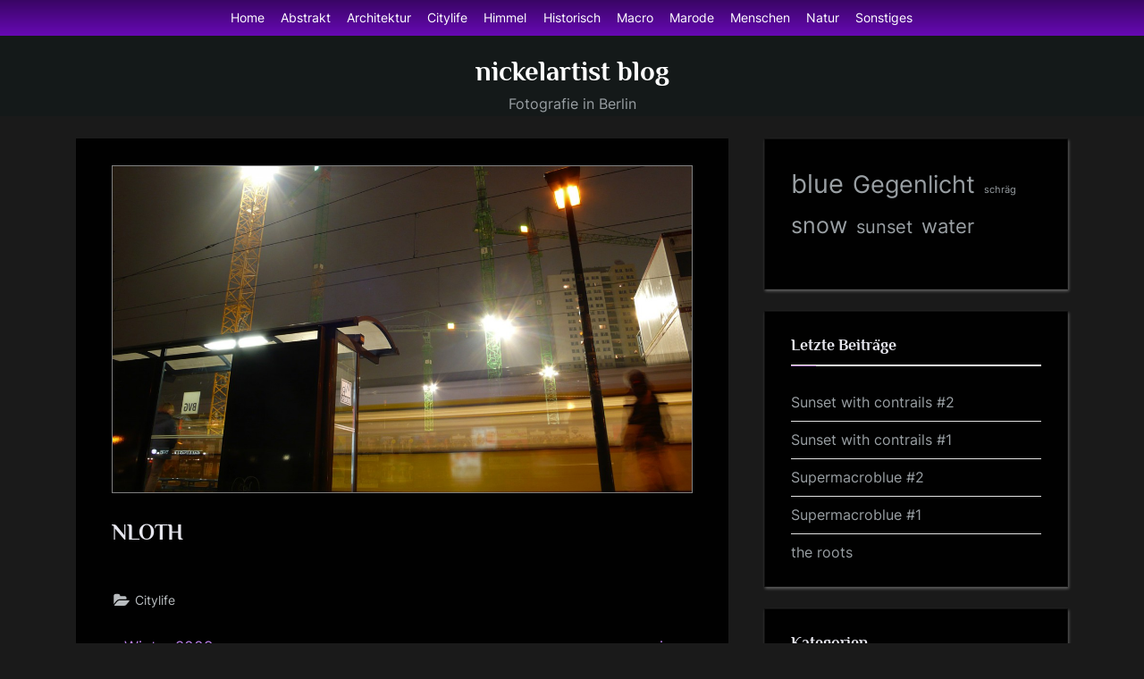

--- FILE ---
content_type: text/html; charset=UTF-8
request_url: https://nickelartist.com/nloth-2/
body_size: 42230
content:
<!DOCTYPE html>
<html lang="de">
<head>
	<meta charset="UTF-8">
	<meta name="viewport" content="width=device-width, initial-scale=1.0">
	<link rel="profile" href="https://gmpg.org/xfn/11">
	<title>NLOTH &#8211; nickelartist blog</title>
<meta name='robots' content='max-image-preview:large' />
	<style>img:is([sizes="auto" i], [sizes^="auto," i]) { contain-intrinsic-size: 3000px 1500px }</style>
	<link rel="alternate" type="application/rss+xml" title="nickelartist blog &raquo; Feed" href="https://nickelartist.com/feed/" />
<link rel="alternate" type="application/rss+xml" title="nickelartist blog &raquo; Kommentar-Feed" href="https://nickelartist.com/comments/feed/" />
<script>
window._wpemojiSettings = {"baseUrl":"https:\/\/s.w.org\/images\/core\/emoji\/15.0.3\/72x72\/","ext":".png","svgUrl":"https:\/\/s.w.org\/images\/core\/emoji\/15.0.3\/svg\/","svgExt":".svg","source":{"concatemoji":"https:\/\/nickelartist.com\/wp-includes\/js\/wp-emoji-release.min.js?ver=6.7.2"}};
/*! This file is auto-generated */
!function(i,n){var o,s,e;function c(e){try{var t={supportTests:e,timestamp:(new Date).valueOf()};sessionStorage.setItem(o,JSON.stringify(t))}catch(e){}}function p(e,t,n){e.clearRect(0,0,e.canvas.width,e.canvas.height),e.fillText(t,0,0);var t=new Uint32Array(e.getImageData(0,0,e.canvas.width,e.canvas.height).data),r=(e.clearRect(0,0,e.canvas.width,e.canvas.height),e.fillText(n,0,0),new Uint32Array(e.getImageData(0,0,e.canvas.width,e.canvas.height).data));return t.every(function(e,t){return e===r[t]})}function u(e,t,n){switch(t){case"flag":return n(e,"\ud83c\udff3\ufe0f\u200d\u26a7\ufe0f","\ud83c\udff3\ufe0f\u200b\u26a7\ufe0f")?!1:!n(e,"\ud83c\uddfa\ud83c\uddf3","\ud83c\uddfa\u200b\ud83c\uddf3")&&!n(e,"\ud83c\udff4\udb40\udc67\udb40\udc62\udb40\udc65\udb40\udc6e\udb40\udc67\udb40\udc7f","\ud83c\udff4\u200b\udb40\udc67\u200b\udb40\udc62\u200b\udb40\udc65\u200b\udb40\udc6e\u200b\udb40\udc67\u200b\udb40\udc7f");case"emoji":return!n(e,"\ud83d\udc26\u200d\u2b1b","\ud83d\udc26\u200b\u2b1b")}return!1}function f(e,t,n){var r="undefined"!=typeof WorkerGlobalScope&&self instanceof WorkerGlobalScope?new OffscreenCanvas(300,150):i.createElement("canvas"),a=r.getContext("2d",{willReadFrequently:!0}),o=(a.textBaseline="top",a.font="600 32px Arial",{});return e.forEach(function(e){o[e]=t(a,e,n)}),o}function t(e){var t=i.createElement("script");t.src=e,t.defer=!0,i.head.appendChild(t)}"undefined"!=typeof Promise&&(o="wpEmojiSettingsSupports",s=["flag","emoji"],n.supports={everything:!0,everythingExceptFlag:!0},e=new Promise(function(e){i.addEventListener("DOMContentLoaded",e,{once:!0})}),new Promise(function(t){var n=function(){try{var e=JSON.parse(sessionStorage.getItem(o));if("object"==typeof e&&"number"==typeof e.timestamp&&(new Date).valueOf()<e.timestamp+604800&&"object"==typeof e.supportTests)return e.supportTests}catch(e){}return null}();if(!n){if("undefined"!=typeof Worker&&"undefined"!=typeof OffscreenCanvas&&"undefined"!=typeof URL&&URL.createObjectURL&&"undefined"!=typeof Blob)try{var e="postMessage("+f.toString()+"("+[JSON.stringify(s),u.toString(),p.toString()].join(",")+"));",r=new Blob([e],{type:"text/javascript"}),a=new Worker(URL.createObjectURL(r),{name:"wpTestEmojiSupports"});return void(a.onmessage=function(e){c(n=e.data),a.terminate(),t(n)})}catch(e){}c(n=f(s,u,p))}t(n)}).then(function(e){for(var t in e)n.supports[t]=e[t],n.supports.everything=n.supports.everything&&n.supports[t],"flag"!==t&&(n.supports.everythingExceptFlag=n.supports.everythingExceptFlag&&n.supports[t]);n.supports.everythingExceptFlag=n.supports.everythingExceptFlag&&!n.supports.flag,n.DOMReady=!1,n.readyCallback=function(){n.DOMReady=!0}}).then(function(){return e}).then(function(){var e;n.supports.everything||(n.readyCallback(),(e=n.source||{}).concatemoji?t(e.concatemoji):e.wpemoji&&e.twemoji&&(t(e.twemoji),t(e.wpemoji)))}))}((window,document),window._wpemojiSettings);
</script>
<style id='wp-emoji-styles-inline-css'>

	img.wp-smiley, img.emoji {
		display: inline !important;
		border: none !important;
		box-shadow: none !important;
		height: 1em !important;
		width: 1em !important;
		margin: 0 0.07em !important;
		vertical-align: -0.1em !important;
		background: none !important;
		padding: 0 !important;
	}
</style>
<link rel='stylesheet' id='wp-block-library-css' href='https://nickelartist.com/wp-includes/css/dist/block-library/style.min.css?ver=6.7.2' media='all' />
<style id='wp-block-library-theme-inline-css'>
.wp-block-audio :where(figcaption){color:#555;font-size:13px;text-align:center}.is-dark-theme .wp-block-audio :where(figcaption){color:#ffffffa6}.wp-block-audio{margin:0 0 1em}.wp-block-code{border:1px solid #ccc;border-radius:4px;font-family:Menlo,Consolas,monaco,monospace;padding:.8em 1em}.wp-block-embed :where(figcaption){color:#555;font-size:13px;text-align:center}.is-dark-theme .wp-block-embed :where(figcaption){color:#ffffffa6}.wp-block-embed{margin:0 0 1em}.blocks-gallery-caption{color:#555;font-size:13px;text-align:center}.is-dark-theme .blocks-gallery-caption{color:#ffffffa6}:root :where(.wp-block-image figcaption){color:#555;font-size:13px;text-align:center}.is-dark-theme :root :where(.wp-block-image figcaption){color:#ffffffa6}.wp-block-image{margin:0 0 1em}.wp-block-pullquote{border-bottom:4px solid;border-top:4px solid;color:currentColor;margin-bottom:1.75em}.wp-block-pullquote cite,.wp-block-pullquote footer,.wp-block-pullquote__citation{color:currentColor;font-size:.8125em;font-style:normal;text-transform:uppercase}.wp-block-quote{border-left:.25em solid;margin:0 0 1.75em;padding-left:1em}.wp-block-quote cite,.wp-block-quote footer{color:currentColor;font-size:.8125em;font-style:normal;position:relative}.wp-block-quote:where(.has-text-align-right){border-left:none;border-right:.25em solid;padding-left:0;padding-right:1em}.wp-block-quote:where(.has-text-align-center){border:none;padding-left:0}.wp-block-quote.is-large,.wp-block-quote.is-style-large,.wp-block-quote:where(.is-style-plain){border:none}.wp-block-search .wp-block-search__label{font-weight:700}.wp-block-search__button{border:1px solid #ccc;padding:.375em .625em}:where(.wp-block-group.has-background){padding:1.25em 2.375em}.wp-block-separator.has-css-opacity{opacity:.4}.wp-block-separator{border:none;border-bottom:2px solid;margin-left:auto;margin-right:auto}.wp-block-separator.has-alpha-channel-opacity{opacity:1}.wp-block-separator:not(.is-style-wide):not(.is-style-dots){width:100px}.wp-block-separator.has-background:not(.is-style-dots){border-bottom:none;height:1px}.wp-block-separator.has-background:not(.is-style-wide):not(.is-style-dots){height:2px}.wp-block-table{margin:0 0 1em}.wp-block-table td,.wp-block-table th{word-break:normal}.wp-block-table :where(figcaption){color:#555;font-size:13px;text-align:center}.is-dark-theme .wp-block-table :where(figcaption){color:#ffffffa6}.wp-block-video :where(figcaption){color:#555;font-size:13px;text-align:center}.is-dark-theme .wp-block-video :where(figcaption){color:#ffffffa6}.wp-block-video{margin:0 0 1em}:root :where(.wp-block-template-part.has-background){margin-bottom:0;margin-top:0;padding:1.25em 2.375em}
</style>
<style id='classic-theme-styles-inline-css'>
/*! This file is auto-generated */
.wp-block-button__link{color:#fff;background-color:#32373c;border-radius:9999px;box-shadow:none;text-decoration:none;padding:calc(.667em + 2px) calc(1.333em + 2px);font-size:1.125em}.wp-block-file__button{background:#32373c;color:#fff;text-decoration:none}
</style>
<style id='global-styles-inline-css'>
:root{--wp--preset--aspect-ratio--square: 1;--wp--preset--aspect-ratio--4-3: 4/3;--wp--preset--aspect-ratio--3-4: 3/4;--wp--preset--aspect-ratio--3-2: 3/2;--wp--preset--aspect-ratio--2-3: 2/3;--wp--preset--aspect-ratio--16-9: 16/9;--wp--preset--aspect-ratio--9-16: 9/16;--wp--preset--color--black: #000000;--wp--preset--color--cyan-bluish-gray: #abb8c3;--wp--preset--color--white: #ffffff;--wp--preset--color--pale-pink: #f78da7;--wp--preset--color--vivid-red: #cf2e2e;--wp--preset--color--luminous-vivid-orange: #ff6900;--wp--preset--color--luminous-vivid-amber: #fcb900;--wp--preset--color--light-green-cyan: #7bdcb5;--wp--preset--color--vivid-green-cyan: #00d084;--wp--preset--color--pale-cyan-blue: #8ed1fc;--wp--preset--color--vivid-cyan-blue: #0693e3;--wp--preset--color--vivid-purple: #9b51e0;--wp--preset--gradient--vivid-cyan-blue-to-vivid-purple: linear-gradient(135deg,rgba(6,147,227,1) 0%,rgb(155,81,224) 100%);--wp--preset--gradient--light-green-cyan-to-vivid-green-cyan: linear-gradient(135deg,rgb(122,220,180) 0%,rgb(0,208,130) 100%);--wp--preset--gradient--luminous-vivid-amber-to-luminous-vivid-orange: linear-gradient(135deg,rgba(252,185,0,1) 0%,rgba(255,105,0,1) 100%);--wp--preset--gradient--luminous-vivid-orange-to-vivid-red: linear-gradient(135deg,rgba(255,105,0,1) 0%,rgb(207,46,46) 100%);--wp--preset--gradient--very-light-gray-to-cyan-bluish-gray: linear-gradient(135deg,rgb(238,238,238) 0%,rgb(169,184,195) 100%);--wp--preset--gradient--cool-to-warm-spectrum: linear-gradient(135deg,rgb(74,234,220) 0%,rgb(151,120,209) 20%,rgb(207,42,186) 40%,rgb(238,44,130) 60%,rgb(251,105,98) 80%,rgb(254,248,76) 100%);--wp--preset--gradient--blush-light-purple: linear-gradient(135deg,rgb(255,206,236) 0%,rgb(152,150,240) 100%);--wp--preset--gradient--blush-bordeaux: linear-gradient(135deg,rgb(254,205,165) 0%,rgb(254,45,45) 50%,rgb(107,0,62) 100%);--wp--preset--gradient--luminous-dusk: linear-gradient(135deg,rgb(255,203,112) 0%,rgb(199,81,192) 50%,rgb(65,88,208) 100%);--wp--preset--gradient--pale-ocean: linear-gradient(135deg,rgb(255,245,203) 0%,rgb(182,227,212) 50%,rgb(51,167,181) 100%);--wp--preset--gradient--electric-grass: linear-gradient(135deg,rgb(202,248,128) 0%,rgb(113,206,126) 100%);--wp--preset--gradient--midnight: linear-gradient(135deg,rgb(2,3,129) 0%,rgb(40,116,252) 100%);--wp--preset--font-size--small: 13px;--wp--preset--font-size--medium: 20px;--wp--preset--font-size--large: 36px;--wp--preset--font-size--x-large: 42px;--wp--preset--spacing--20: 0.44rem;--wp--preset--spacing--30: 0.67rem;--wp--preset--spacing--40: 1rem;--wp--preset--spacing--50: 1.5rem;--wp--preset--spacing--60: 2.25rem;--wp--preset--spacing--70: 3.38rem;--wp--preset--spacing--80: 5.06rem;--wp--preset--shadow--natural: 6px 6px 9px rgba(0, 0, 0, 0.2);--wp--preset--shadow--deep: 12px 12px 50px rgba(0, 0, 0, 0.4);--wp--preset--shadow--sharp: 6px 6px 0px rgba(0, 0, 0, 0.2);--wp--preset--shadow--outlined: 6px 6px 0px -3px rgba(255, 255, 255, 1), 6px 6px rgba(0, 0, 0, 1);--wp--preset--shadow--crisp: 6px 6px 0px rgba(0, 0, 0, 1);}:where(.is-layout-flex){gap: 0.5em;}:where(.is-layout-grid){gap: 0.5em;}body .is-layout-flex{display: flex;}.is-layout-flex{flex-wrap: wrap;align-items: center;}.is-layout-flex > :is(*, div){margin: 0;}body .is-layout-grid{display: grid;}.is-layout-grid > :is(*, div){margin: 0;}:where(.wp-block-columns.is-layout-flex){gap: 2em;}:where(.wp-block-columns.is-layout-grid){gap: 2em;}:where(.wp-block-post-template.is-layout-flex){gap: 1.25em;}:where(.wp-block-post-template.is-layout-grid){gap: 1.25em;}.has-black-color{color: var(--wp--preset--color--black) !important;}.has-cyan-bluish-gray-color{color: var(--wp--preset--color--cyan-bluish-gray) !important;}.has-white-color{color: var(--wp--preset--color--white) !important;}.has-pale-pink-color{color: var(--wp--preset--color--pale-pink) !important;}.has-vivid-red-color{color: var(--wp--preset--color--vivid-red) !important;}.has-luminous-vivid-orange-color{color: var(--wp--preset--color--luminous-vivid-orange) !important;}.has-luminous-vivid-amber-color{color: var(--wp--preset--color--luminous-vivid-amber) !important;}.has-light-green-cyan-color{color: var(--wp--preset--color--light-green-cyan) !important;}.has-vivid-green-cyan-color{color: var(--wp--preset--color--vivid-green-cyan) !important;}.has-pale-cyan-blue-color{color: var(--wp--preset--color--pale-cyan-blue) !important;}.has-vivid-cyan-blue-color{color: var(--wp--preset--color--vivid-cyan-blue) !important;}.has-vivid-purple-color{color: var(--wp--preset--color--vivid-purple) !important;}.has-black-background-color{background-color: var(--wp--preset--color--black) !important;}.has-cyan-bluish-gray-background-color{background-color: var(--wp--preset--color--cyan-bluish-gray) !important;}.has-white-background-color{background-color: var(--wp--preset--color--white) !important;}.has-pale-pink-background-color{background-color: var(--wp--preset--color--pale-pink) !important;}.has-vivid-red-background-color{background-color: var(--wp--preset--color--vivid-red) !important;}.has-luminous-vivid-orange-background-color{background-color: var(--wp--preset--color--luminous-vivid-orange) !important;}.has-luminous-vivid-amber-background-color{background-color: var(--wp--preset--color--luminous-vivid-amber) !important;}.has-light-green-cyan-background-color{background-color: var(--wp--preset--color--light-green-cyan) !important;}.has-vivid-green-cyan-background-color{background-color: var(--wp--preset--color--vivid-green-cyan) !important;}.has-pale-cyan-blue-background-color{background-color: var(--wp--preset--color--pale-cyan-blue) !important;}.has-vivid-cyan-blue-background-color{background-color: var(--wp--preset--color--vivid-cyan-blue) !important;}.has-vivid-purple-background-color{background-color: var(--wp--preset--color--vivid-purple) !important;}.has-black-border-color{border-color: var(--wp--preset--color--black) !important;}.has-cyan-bluish-gray-border-color{border-color: var(--wp--preset--color--cyan-bluish-gray) !important;}.has-white-border-color{border-color: var(--wp--preset--color--white) !important;}.has-pale-pink-border-color{border-color: var(--wp--preset--color--pale-pink) !important;}.has-vivid-red-border-color{border-color: var(--wp--preset--color--vivid-red) !important;}.has-luminous-vivid-orange-border-color{border-color: var(--wp--preset--color--luminous-vivid-orange) !important;}.has-luminous-vivid-amber-border-color{border-color: var(--wp--preset--color--luminous-vivid-amber) !important;}.has-light-green-cyan-border-color{border-color: var(--wp--preset--color--light-green-cyan) !important;}.has-vivid-green-cyan-border-color{border-color: var(--wp--preset--color--vivid-green-cyan) !important;}.has-pale-cyan-blue-border-color{border-color: var(--wp--preset--color--pale-cyan-blue) !important;}.has-vivid-cyan-blue-border-color{border-color: var(--wp--preset--color--vivid-cyan-blue) !important;}.has-vivid-purple-border-color{border-color: var(--wp--preset--color--vivid-purple) !important;}.has-vivid-cyan-blue-to-vivid-purple-gradient-background{background: var(--wp--preset--gradient--vivid-cyan-blue-to-vivid-purple) !important;}.has-light-green-cyan-to-vivid-green-cyan-gradient-background{background: var(--wp--preset--gradient--light-green-cyan-to-vivid-green-cyan) !important;}.has-luminous-vivid-amber-to-luminous-vivid-orange-gradient-background{background: var(--wp--preset--gradient--luminous-vivid-amber-to-luminous-vivid-orange) !important;}.has-luminous-vivid-orange-to-vivid-red-gradient-background{background: var(--wp--preset--gradient--luminous-vivid-orange-to-vivid-red) !important;}.has-very-light-gray-to-cyan-bluish-gray-gradient-background{background: var(--wp--preset--gradient--very-light-gray-to-cyan-bluish-gray) !important;}.has-cool-to-warm-spectrum-gradient-background{background: var(--wp--preset--gradient--cool-to-warm-spectrum) !important;}.has-blush-light-purple-gradient-background{background: var(--wp--preset--gradient--blush-light-purple) !important;}.has-blush-bordeaux-gradient-background{background: var(--wp--preset--gradient--blush-bordeaux) !important;}.has-luminous-dusk-gradient-background{background: var(--wp--preset--gradient--luminous-dusk) !important;}.has-pale-ocean-gradient-background{background: var(--wp--preset--gradient--pale-ocean) !important;}.has-electric-grass-gradient-background{background: var(--wp--preset--gradient--electric-grass) !important;}.has-midnight-gradient-background{background: var(--wp--preset--gradient--midnight) !important;}.has-small-font-size{font-size: var(--wp--preset--font-size--small) !important;}.has-medium-font-size{font-size: var(--wp--preset--font-size--medium) !important;}.has-large-font-size{font-size: var(--wp--preset--font-size--large) !important;}.has-x-large-font-size{font-size: var(--wp--preset--font-size--x-large) !important;}
:where(.wp-block-post-template.is-layout-flex){gap: 1.25em;}:where(.wp-block-post-template.is-layout-grid){gap: 1.25em;}
:where(.wp-block-columns.is-layout-flex){gap: 2em;}:where(.wp-block-columns.is-layout-grid){gap: 2em;}
:root :where(.wp-block-pullquote){font-size: 1.5em;line-height: 1.6;}
</style>
<link rel='stylesheet' id='pressbook-masonry-dark-fonts-css' href='https://nickelartist.com/wp-content/fonts/2f31bd501f48549b51c70ae48cfd3db7.css' media='all' />
<link rel='stylesheet' id='pressbook-style-css' href='https://nickelartist.com/wp-content/themes/pressbook/style.min.css?ver=2.1.1' media='all' />
<link rel='stylesheet' id='pressbook-masonry-dark-style-css' href='https://nickelartist.com/wp-content/themes/pressbook-masonry-dark/style.min.css?ver=1.2.4' media='all' />
<style id='pressbook-masonry-dark-style-inline-css'>
.site-branding{background-position:center center;}.site-branding{background-repeat:repeat;}.site-branding{background-size:contain;}.top-banner-image{max-height:150px;}.top-navbar{background:linear-gradient(0deg, #6709b4 0%, #390564 100%);}.social-navigation a:active .svg-icon,.social-navigation a:focus .svg-icon,.social-navigation a:hover .svg-icon{color:#6709b4;}.primary-navbar,.main-navigation ul ul{background:rgba(0,0,0,0.9);}.site-branding{background-color:rgba(20,26,26,0.96);}.site-title,.site-title a,.site-title a:active,.site-title a:focus,.site-title a:hover{color:#ffffff;}.site-tagline{color:#999fa3;}.more-link,.wp-block-search .wp-block-search__button,button,input[type=button],input[type=reset],input[type=submit]{background-image:linear-gradient(to right, #5b08a0 0%, #8023ce 51%, #5b08a0 100%);}.more-link,.wp-block-search .wp-block-search__button,button,input[type=button],input[type=reset],input[type=submit]{font-weight:600;}h1,h2,h3,h4,h5,h6{font-weight:700;}.site-title{font-weight:700;}.c-sidebar .widget{border-color:#101010;}.footer-widgets,.copyright-text{background:rgba(0,0,0,0.94);}.copyright-text a,.footer-widgets .widget li::before{color:#b57de3;}.footer-widgets .widget .widget-title::after,.footer-widgets .widget_block h1:first-child::after,.footer-widgets .widget_block h2:first-child::after,.footer-widgets .widget_block h3:first-child::after{background:#b57de3;}.main-navigation .menu .current-menu-ancestor>a,.main-navigation .menu .current-menu-item>a,.main-navigation .menu .current-menu-parent>a,.main-navigation .main-navigation-arrow-btn:active,.main-navigation .main-navigation-arrow-btn:hover,.main-navigation a:active,.main-navigation a:focus,.main-navigation a:hover,.main-navigation li.focus>.main-navigation-arrow-btn,.main-navigation:not(.toggled) li:hover>.main-navigation-arrow-btn{background:rgba(103,9,180,0.95);}
</style>
<script src="https://nickelartist.com/wp-content/themes/pressbook-masonry-dark/assets/macy/macy.min.js?ver=2.5.1" id="macy-js"></script>
<link rel="https://api.w.org/" href="https://nickelartist.com/wp-json/" /><link rel="alternate" title="JSON" type="application/json" href="https://nickelartist.com/wp-json/wp/v2/posts/267" /><link rel="EditURI" type="application/rsd+xml" title="RSD" href="https://nickelartist.com/xmlrpc.php?rsd" />
<meta name="generator" content="WordPress 6.7.2" />
<link rel="canonical" href="https://nickelartist.com/nloth-2/" />
<link rel='shortlink' href='https://nickelartist.com/?p=267' />
<link rel="alternate" title="oEmbed (JSON)" type="application/json+oembed" href="https://nickelartist.com/wp-json/oembed/1.0/embed?url=https%3A%2F%2Fnickelartist.com%2Fnloth-2%2F" />
<link rel="alternate" title="oEmbed (XML)" type="text/xml+oembed" href="https://nickelartist.com/wp-json/oembed/1.0/embed?url=https%3A%2F%2Fnickelartist.com%2Fnloth-2%2F&#038;format=xml" />
<link rel="icon" href="https://nickelartist.com/wp-content/uploads/2016/03/cropped-nickelartist-32x32.jpg" sizes="32x32" />
<link rel="icon" href="https://nickelartist.com/wp-content/uploads/2016/03/cropped-nickelartist-192x192.jpg" sizes="192x192" />
<link rel="apple-touch-icon" href="https://nickelartist.com/wp-content/uploads/2016/03/cropped-nickelartist-180x180.jpg" />
<meta name="msapplication-TileImage" content="https://nickelartist.com/wp-content/uploads/2016/03/cropped-nickelartist-270x270.jpg" />
		<style id="wp-custom-css">
			/* style.min.css | https://nickelartist.com/wp-content/themes/pressbook/style.min.css?ver=1.7.8 */

@media screen and (min-width: 1400px) {
  .u-wrapper {
    /* max-width: 1140px; */
    max-width: 1840px;
  }
}

@media screen and (min-width: 1400px) {
  body.single-sidebar .site-main {
    /* max-width: 730px; */
    max-width: 1440px;
  }
}

img {
  border: 1px solid grey;
	margin: auto;
	margin-top: 0;
}

.site-branding {
padding-top: 1em;
padding-bottom: 0em;
}

		</style>
		</head>
<body class="post-template-default single single-post postid-267 single-format-standard wp-embed-responsive single-sidebar right-sidebar pressbook-dark pb-content-grid">

<div id="page" class="site">
	<a class="skip-link screen-reader-text" href="#content">Skip to content</a>

	<header id="masthead" class="site-header">
			<div class="top-navbar">
		<div class="u-wrapper top-navbar-wrap">
			<div class="top-menus top-menus-right">
							<nav id="top-navigation" class="top-navigation" aria-label="Top Menu">
				<div class="menu-nav-container"><ul id="top-menu" class="menu"><li id="menu-item-679" class="menu-item menu-item-type-custom menu-item-object-custom menu-item-home menu-item-679"><a href="https://nickelartist.com">Home</a></li>
<li id="menu-item-660" class="menu-item menu-item-type-taxonomy menu-item-object-category menu-item-660"><a href="https://nickelartist.com/category/abstrakt/">Abstrakt</a></li>
<li id="menu-item-663" class="menu-item menu-item-type-taxonomy menu-item-object-category menu-item-663"><a href="https://nickelartist.com/category/architektur/">Architektur</a></li>
<li id="menu-item-659" class="menu-item menu-item-type-taxonomy menu-item-object-category current-post-ancestor current-menu-parent current-post-parent menu-item-659"><a href="https://nickelartist.com/category/citylife/">Citylife</a></li>
<li id="menu-item-805" class="menu-item menu-item-type-taxonomy menu-item-object-category menu-item-805"><a href="https://nickelartist.com/category/himmel/">Himmel</a></li>
<li id="menu-item-666" class="menu-item menu-item-type-taxonomy menu-item-object-category menu-item-666"><a href="https://nickelartist.com/category/historisch/">Historisch</a></li>
<li id="menu-item-721" class="menu-item menu-item-type-taxonomy menu-item-object-category menu-item-721"><a href="https://nickelartist.com/category/macro/">Macro</a></li>
<li id="menu-item-665" class="menu-item menu-item-type-taxonomy menu-item-object-category menu-item-665"><a href="https://nickelartist.com/category/marode/">Marode</a></li>
<li id="menu-item-664" class="menu-item menu-item-type-taxonomy menu-item-object-category menu-item-664"><a href="https://nickelartist.com/category/menschen/">Menschen</a></li>
<li id="menu-item-662" class="menu-item menu-item-type-taxonomy menu-item-object-category menu-item-662"><a href="https://nickelartist.com/category/natur/">Natur</a></li>
<li id="menu-item-661" class="menu-item menu-item-type-taxonomy menu-item-object-category menu-item-661"><a href="https://nickelartist.com/category/sonstiges/">Sonstiges</a></li>
</ul></div>				</nav><!-- #top-navigation -->
							</div><!-- .top-menus -->
		</div><!-- .top-navbar-wrap -->
	</div><!-- .top-navbar -->
	<div class="site-branding">
		<div class="u-wrapper site-branding-wrap">
		<div class="site-logo-title logo--lg-size-6 logo--md-size-5 logo--sm-size-2">
			
			<div class="site-title-tagline">
							<p class="site-title site-title--lg-size-5 site-title--md-size-6 site-title--sm-size-3"><a href="https://nickelartist.com/" rel="home">nickelartist blog</a></p>
								<p class="site-tagline tagline--lg-size-5 tagline--md-size-4 tagline--sm-size-2">Fotografie in Berlin</p>
			</div><!-- .site-title-tagline -->
		</div><!-- .site-logo-title -->

			</div><!-- .site-branding-wrap -->
</div><!-- .site-branding -->
	</header><!-- #masthead -->

	<div id="content" class="site-content">

	<div class="pb-content-sidebar u-wrapper">
		<main id="primary" class="site-main">

		
<article id="post-267" class="pb-article pb-singular post-267 post type-post status-publish format-standard has-post-thumbnail hentry category-citylife">
				<div class="post-thumbnail">
				<img width="1200" height="675" src="https://nickelartist.com/wp-content/uploads/2016/03/P1030081g-1200x675.jpg" class="attachment-post-thumbnail size-post-thumbnail wp-post-image" alt="" decoding="async" fetchpriority="high" srcset="https://nickelartist.com/wp-content/uploads/2016/03/P1030081g-1200x675.jpg 1200w, https://nickelartist.com/wp-content/uploads/2016/03/P1030081g-300x169.jpg 300w, https://nickelartist.com/wp-content/uploads/2016/03/P1030081g-768x432.jpg 768w, https://nickelartist.com/wp-content/uploads/2016/03/P1030081g-1024x576.jpg 1024w, https://nickelartist.com/wp-content/uploads/2016/03/P1030081g.jpg 1400w" sizes="(max-width: 1200px) 100vw, 1200px" />			</div><!-- .post-thumbnail -->
			
	<header class="entry-header">
	<h1 class="entry-title">NLOTH</h1>		<div class="entry-meta hide-entry-meta">
					<span class="posted-on">
			<svg class="svg-icon" width="24" height="24" aria-hidden="true" role="img" focusable="false" viewBox="0.0 0 1664.0 2048" xmlns="http://www.w3.org/2000/svg"><path d="M128,1792h1408V768H128V1792z M512,576V288c0-9.333-3-17-9-23s-13.667-9-23-9h-64c-9.333,0-17,3-23,9s-9,13.667-9,23v288  c0,9.333,3,17,9,23s13.667,9,23,9h64c9.333,0,17-3,23-9S512,585.333,512,576z M1280,576V288c0-9.333-3-17-9-23s-13.667-9-23-9h-64  c-9.333,0-17,3-23,9s-9,13.667-9,23v288c0,9.333,3,17,9,23s13.667,9,23,9h64c9.333,0,17-3,23-9S1280,585.333,1280,576z M1664,512  v1280c0,34.667-12.667,64.667-38,90s-55.333,38-90,38H128c-34.667,0-64.667-12.667-90-38s-38-55.333-38-90V512  c0-34.667,12.667-64.667,38-90s55.333-38,90-38h128v-96c0-44,15.667-81.667,47-113s69-47,113-47h64c44,0,81.667,15.667,113,47  s47,69,47,113v96h384v-96c0-44,15.667-81.667,47-113s69-47,113-47h64c44,0,81.667,15.667,113,47s47,69,47,113v96h128  c34.667,0,64.667,12.667,90,38S1664,477.333,1664,512z" /></svg>			<a href="https://nickelartist.com/nloth-2/" rel="bookmark">
				<span class="screen-reader-text">Posted on </span><time class="entry-date published" datetime="2016-03-26T10:21:28+00:00">März 26, 2016</time><time class="updated" datetime="2016-03-26T10:49:11+00:00">März 26, 2016</time>			</a>
		</span><!-- .posted-on -->
				<span class="posted-by byline">
			<svg class="svg-icon" width="24" height="24" aria-hidden="true" role="img" focusable="false" viewBox="0.0 0 1408.0 2048" xmlns="http://www.w3.org/2000/svg"><path d="M1408,1533c0,80-24.333,143.167-73,189.5s-113.333,69.5-194,69.5H267c-80.667,0-145.333-23.167-194-69.5S0,1613,0,1533  c0-35.333,1.167-69.833,3.5-103.5s7-70,14-109S33.333,1245.333,44,1212s25-65.833,43-97.5s38.667-58.667,62-81  c23.333-22.333,51.833-40.167,85.5-53.5s70.833-20,111.5-20c6,0,20,7.167,42,21.5s46.833,30.333,74.5,48  c27.667,17.667,63.667,33.667,108,48S659.333,1099,704,1099s89.167-7.167,133.5-21.5s80.333-30.333,108-48  c27.667-17.667,52.5-33.667,74.5-48s36-21.5,42-21.5c40.667,0,77.833,6.667,111.5,20s62.167,31.167,85.5,53.5  c23.333,22.333,44,49.333,62,81s32.333,64.167,43,97.5s19.5,69.5,26.5,108.5s11.667,75.333,14,109S1408,1497.667,1408,1533z   M1088,640c0,106-37.5,196.5-112.5,271.5S810,1024,704,1024s-196.5-37.5-271.5-112.5S320,746,320,640s37.5-196.5,112.5-271.5  S598,256,704,256s196.5,37.5,271.5,112.5S1088,534,1088,640z"></path></svg>			<a href="https://nickelartist.com/author/nblog2016/">
				<span class="screen-reader-text">By </span>nblog2016			</a>
		</span><!-- .posted-by -->
				</div><!-- .entry-meta -->
			</header><!-- .entry-header -->

	<div class="pb-content">
		<div class="entry-content">
					</div><!-- .entry-content -->
	</div><!-- .pb-content -->

				<span class="cat-links">
				<svg class="svg-icon" width="24" height="24" aria-hidden="true" role="img" focusable="false" viewBox="0.0 0 1879.0 2048" xmlns="http://www.w3.org/2000/svg"><path d="M1879,1080c0,20.667-10.333,42.667-31,66l-336,396c-28.667,34-68.833,62.833-120.5,86.5S1292,1664,1248,1664H160  c-22.667,0-42.833-4.333-60.5-13S73,1628,73,1608c0-20.667,10.333-42.667,31-66l336-396c28.667-34,68.833-62.833,120.5-86.5  S660,1024,704,1024h1088c22.667,0,42.833,4.333,60.5,13S1879,1060,1879,1080z M1536,736v160H704c-62.667,0-128.333,15.833-197,47.5  S383.667,1015,343,1063L6,1459l-5,6c0-2.667-0.167-6.833-0.5-12.5S0,1442.667,0,1440V480c0-61.333,22-114,66-158s96.667-66,158-66  h320c61.333,0,114,22,158,66s66,96.667,66,158v32h544c61.333,0,114,22,158,66S1536,674.667,1536,736z" /></svg><a href="https://nickelartist.com/category/citylife/" rel="category tag">Citylife</a>			</span><!-- .cat-links -->
			</article><!-- #post-267 -->

	<nav class="navigation post-navigation" aria-label="Beiträge">
		<h2 class="screen-reader-text">Beitrags-Navigation</h2>
		<div class="nav-links"><div class="nav-previous"><a href="https://nickelartist.com/winter-2009-2/" rel="prev"><span class="nav-title"><span class="screen-reader-text">Previous Post:</span> Winter 2009</span></a></div><div class="nav-next"><a href="https://nickelartist.com/rainy/" rel="next"><span class="nav-title"><span class="screen-reader-text">Next Post:</span> rainy</span></a></div></div>
	</nav>
<div class="pb-related-posts">
	<h2 class="pb-related-posts-title">Related Posts</h2>

	<div class="related-posts">
		<div class="pb-row">
					<div class="pb-col-xs-6 pb-col-md-4">
				<div class="pb-related-post">
					<a href="https://nickelartist.com/eis/" class="pb-related-link">
											<img width="1200" height="801" src="https://nickelartist.com/wp-content/uploads/2016/03/P1070819g-1200x801.jpg" class="pb-related-post-image wp-post-image" alt="" decoding="async" loading="lazy" srcset="https://nickelartist.com/wp-content/uploads/2016/03/P1070819g-1200x801.jpg 1200w, https://nickelartist.com/wp-content/uploads/2016/03/P1070819g-300x200.jpg 300w, https://nickelartist.com/wp-content/uploads/2016/03/P1070819g-768x512.jpg 768w, https://nickelartist.com/wp-content/uploads/2016/03/P1070819g-1024x683.jpg 1024w, https://nickelartist.com/wp-content/uploads/2016/03/P1070819g.jpg 1400w" sizes="auto, (max-width: 1200px) 100vw, 1200px" />												<span class="pb-related-post-title">EIS</span>
													<span class="pb-related-post-taxonomy">Citylife</span>
												</a>
				</div>
			</div>
						<div class="pb-col-xs-6 pb-col-md-4">
				<div class="pb-related-post">
					<a href="https://nickelartist.com/phase-blau-2/" class="pb-related-link">
											<img width="1200" height="801" src="https://nickelartist.com/wp-content/uploads/2016/03/P1080659g-1200x801.jpg" class="pb-related-post-image wp-post-image" alt="" decoding="async" loading="lazy" srcset="https://nickelartist.com/wp-content/uploads/2016/03/P1080659g-1200x801.jpg 1200w, https://nickelartist.com/wp-content/uploads/2016/03/P1080659g-300x200.jpg 300w, https://nickelartist.com/wp-content/uploads/2016/03/P1080659g-768x512.jpg 768w, https://nickelartist.com/wp-content/uploads/2016/03/P1080659g-1024x683.jpg 1024w, https://nickelartist.com/wp-content/uploads/2016/03/P1080659g.jpg 1400w" sizes="auto, (max-width: 1200px) 100vw, 1200px" />												<span class="pb-related-post-title">Phase BLAU</span>
													<span class="pb-related-post-taxonomy">Citylife</span>
												</a>
				</div>
			</div>
						<div class="pb-col-xs-6 pb-col-md-4">
				<div class="pb-related-post">
					<a href="https://nickelartist.com/alex-symphony/" class="pb-related-link">
											<img width="1200" height="801" src="https://nickelartist.com/wp-content/uploads/2016/03/P1070273g-1200x801.jpg" class="pb-related-post-image wp-post-image" alt="" decoding="async" loading="lazy" srcset="https://nickelartist.com/wp-content/uploads/2016/03/P1070273g-1200x801.jpg 1200w, https://nickelartist.com/wp-content/uploads/2016/03/P1070273g-300x200.jpg 300w, https://nickelartist.com/wp-content/uploads/2016/03/P1070273g-768x512.jpg 768w, https://nickelartist.com/wp-content/uploads/2016/03/P1070273g-1024x683.jpg 1024w, https://nickelartist.com/wp-content/uploads/2016/03/P1070273g.jpg 1400w" sizes="auto, (max-width: 1200px) 100vw, 1200px" />												<span class="pb-related-post-title">Alex Symphony in blue</span>
													<span class="pb-related-post-taxonomy">Citylife</span>
												</a>
				</div>
			</div>
						<div class="pb-col-xs-6 pb-col-md-4">
				<div class="pb-related-post">
					<a href="https://nickelartist.com/s7-impression/" class="pb-related-link">
											<img width="1200" height="675" src="https://nickelartist.com/wp-content/uploads/2016/03/P1010946g-1200x675.jpg" class="pb-related-post-image wp-post-image" alt="" decoding="async" loading="lazy" srcset="https://nickelartist.com/wp-content/uploads/2016/03/P1010946g-1200x675.jpg 1200w, https://nickelartist.com/wp-content/uploads/2016/03/P1010946g-300x169.jpg 300w, https://nickelartist.com/wp-content/uploads/2016/03/P1010946g-768x432.jpg 768w, https://nickelartist.com/wp-content/uploads/2016/03/P1010946g-1024x576.jpg 1024w, https://nickelartist.com/wp-content/uploads/2016/03/P1010946g.jpg 1400w" sizes="auto, (max-width: 1200px) 100vw, 1200px" />												<span class="pb-related-post-title">S7 Impression</span>
													<span class="pb-related-post-taxonomy">Citylife</span>
												</a>
				</div>
			</div>
						<div class="pb-col-xs-6 pb-col-md-4">
				<div class="pb-related-post">
					<a href="https://nickelartist.com/unter-der-linde-im-thaelmann-park-2/" class="pb-related-link">
											<img width="1200" height="801" src="https://nickelartist.com/wp-content/uploads/2016/03/P1060050g-1200x801.jpg" class="pb-related-post-image wp-post-image" alt="" decoding="async" loading="lazy" srcset="https://nickelartist.com/wp-content/uploads/2016/03/P1060050g-1200x801.jpg 1200w, https://nickelartist.com/wp-content/uploads/2016/03/P1060050g-300x200.jpg 300w, https://nickelartist.com/wp-content/uploads/2016/03/P1060050g-768x512.jpg 768w, https://nickelartist.com/wp-content/uploads/2016/03/P1060050g-1024x683.jpg 1024w, https://nickelartist.com/wp-content/uploads/2016/03/P1060050g.jpg 1400w" sizes="auto, (max-width: 1200px) 100vw, 1200px" />												<span class="pb-related-post-title">Unter der Trauerweide im Thälmann Park</span>
													<span class="pb-related-post-taxonomy">Citylife</span>
												</a>
				</div>
			</div>
						<div class="pb-col-xs-6 pb-col-md-4">
				<div class="pb-related-post">
					<a href="https://nickelartist.com/mr33/" class="pb-related-link">
											<img width="980" height="654" src="https://nickelartist.com/wp-content/uploads/2016/03/P1030910.jpg" class="pb-related-post-image wp-post-image" alt="" decoding="async" loading="lazy" srcset="https://nickelartist.com/wp-content/uploads/2016/03/P1030910.jpg 980w, https://nickelartist.com/wp-content/uploads/2016/03/P1030910-300x200.jpg 300w, https://nickelartist.com/wp-content/uploads/2016/03/P1030910-768x513.jpg 768w" sizes="auto, (max-width: 980px) 100vw, 980px" />												<span class="pb-related-post-title">MR33</span>
													<span class="pb-related-post-taxonomy">Citylife</span>
												</a>
				</div>
			</div>
					</div>
	</div>
</div>

		</main><!-- #primary -->

		
<aside id="secondary" class="widget-area c-sidebar c-sidebar-right">
	<section id="block-11" class="widget widget_block widget_tag_cloud"><p class="wp-block-tag-cloud"><a href="https://nickelartist.com/tag/blue/" class="tag-cloud-link tag-link-26 tag-link-position-1" style="font-size: 22pt;" aria-label="blue (13 Einträge)">blue</a>
<a href="https://nickelartist.com/tag/gegenlicht/" class="tag-cloud-link tag-link-31 tag-link-position-2" style="font-size: 20.133333333333pt;" aria-label="Gegenlicht (12 Einträge)">Gegenlicht</a>
<a href="https://nickelartist.com/tag/schraeg/" class="tag-cloud-link tag-link-29 tag-link-position-3" style="font-size: 8pt;" aria-label="schräg (6 Einträge)">schräg</a>
<a href="https://nickelartist.com/tag/snow/" class="tag-cloud-link tag-link-28 tag-link-position-4" style="font-size: 18.733333333333pt;" aria-label="snow (11 Einträge)">snow</a>
<a href="https://nickelartist.com/tag/sunset/" class="tag-cloud-link tag-link-23 tag-link-position-5" style="font-size: 15pt;" aria-label="sunset (9 Einträge)">sunset</a>
<a href="https://nickelartist.com/tag/water/" class="tag-cloud-link tag-link-24 tag-link-position-6" style="font-size: 16.866666666667pt;" aria-label="water (10 Einträge)">water</a></p></section><section id="block-4" class="widget widget_block"><h3 class="widget-title">Letzte Beiträge</h3><div class="wp-widget-group__inner-blocks"><ul class="wp-block-latest-posts__list wp-block-latest-posts"><li><a class="wp-block-latest-posts__post-title" href="https://nickelartist.com/sunset-with-contrails-2/">Sunset with contrails #2</a></li>
<li><a class="wp-block-latest-posts__post-title" href="https://nickelartist.com/sunset-with-contrails-1/">Sunset with contrails #1</a></li>
<li><a class="wp-block-latest-posts__post-title" href="https://nickelartist.com/supermacroblue-2/">Supermacroblue #2</a></li>
<li><a class="wp-block-latest-posts__post-title" href="https://nickelartist.com/supermacroblue-1/">Supermacroblue #1</a></li>
<li><a class="wp-block-latest-posts__post-title" href="https://nickelartist.com/the-golden-roots/">the roots</a></li>
</ul></div></section><section id="block-5" class="widget widget_block"><h3 class="widget-title">Kategorien</h3><div class="wp-widget-group__inner-blocks"><ul class="wp-block-categories-list wp-block-categories">	<li class="cat-item cat-item-2"><a href="https://nickelartist.com/category/abstrakt/">Abstrakt</a>
</li>
	<li class="cat-item cat-item-11"><a href="https://nickelartist.com/category/architektur/">Architektur</a>
</li>
	<li class="cat-item cat-item-3"><a href="https://nickelartist.com/category/citylife/">Citylife</a>
</li>
	<li class="cat-item cat-item-32"><a href="https://nickelartist.com/category/himmel/">Himmel</a>
</li>
	<li class="cat-item cat-item-19"><a href="https://nickelartist.com/category/historisch/">Historisch</a>
</li>
	<li class="cat-item cat-item-30"><a href="https://nickelartist.com/category/macro/">Macro</a>
</li>
	<li class="cat-item cat-item-8"><a href="https://nickelartist.com/category/marode/">Marode</a>
</li>
	<li class="cat-item cat-item-10"><a href="https://nickelartist.com/category/menschen/">Menschen</a>
</li>
	<li class="cat-item cat-item-17"><a href="https://nickelartist.com/category/natur/">Natur</a>
</li>
	<li class="cat-item cat-item-1"><a href="https://nickelartist.com/category/sonstiges/">Sonstiges</a>
</li>
</ul></div></section></aside><!-- #secondary -->

	</div><!-- .pb-content-sidebar -->

	</div><!-- #content -->

	<footer id="colophon" class="site-footer">
			<div class="footer-widgets footer-widgets-1">
		<div class="u-wrapper footer-widgets-wrap">
					<aside id="sidebar-footer-1" class="widget-area c-sidebar-footer c-sidebar-footer-1">
				<section id="block-10" class="widget widget_block"><ul class="wp-block-page-list"><li class="wp-block-pages-list__item"><a class="wp-block-pages-list__item__link" href="https://nickelartist.com/about-2/">About</a></li></ul></section>			</aside><!-- .c-sidebar-footer -->
						</div><!-- .footer-widgets-wrap -->
	</div><!-- .footer-widgets -->
	
<div class="copyright-text">
	<div class="u-wrapper copyright-text-wrap">
			<p>Copyright &copy; 2026 nickelartist blog.</p>
				<p class="pressbook-credit">
		Powered by <a href="https://scriptstown.com/wordpress-themes/pressbook-masonry-dark/" itemprop="url">PressBook Masonry Dark</a>		</p><!-- .pressbook-credit -->
	</div><!-- .copyright-text-wrap -->
</div><!-- .copyright-text -->
	</footer><!-- #colophon -->

		<a href="#" class="go-to-top" aria-label="Go to top"></a>
	</div><!-- #page -->

<script src="https://nickelartist.com/wp-content/themes/pressbook/js/script.min.js?ver=2.1.1" id="pressbook-script-js"></script>
<script src="https://nickelartist.com/wp-content/themes/pressbook/js/ResizeObserver.min.js?ver=1.5.1" id="resize-observer-polyfill-js"></script>
<script src="https://nickelartist.com/wp-content/themes/pressbook/js/sticky-sidebar.min.js?ver=1.1.1" id="sticky-sidebar-js"></script>
<script id="sticky-sidebar-js-after">
try{new StickySidebar(".site-content > .pb-content-sidebar > .c-sidebar",{topSpacing:100,bottomSpacing:0,containerSelector:".site-content > .pb-content-sidebar",minWidth:1023});new StickySidebar(".site-content > .pb-content-sidebar > .c-sidebar-right",{topSpacing:100,bottomSpacing:0,containerSelector:".site-content > .pb-content-sidebar",minWidth:1023});}catch(e){}
</script>
<script id="pressbook-masonry-dark-script-js-extra">
var pressbookMasonry = {"margin":"24","cols_2xl":"3","cols_xl":"3","cols_lg":"2","cols_md":"2","cols_sm":"1","cols_xs":"1"};
</script>
<script src="https://nickelartist.com/wp-content/themes/pressbook-masonry-dark/assets/js/script.min.js?ver=1.2.4" id="pressbook-masonry-dark-script-js"></script>
</body>
</html>
